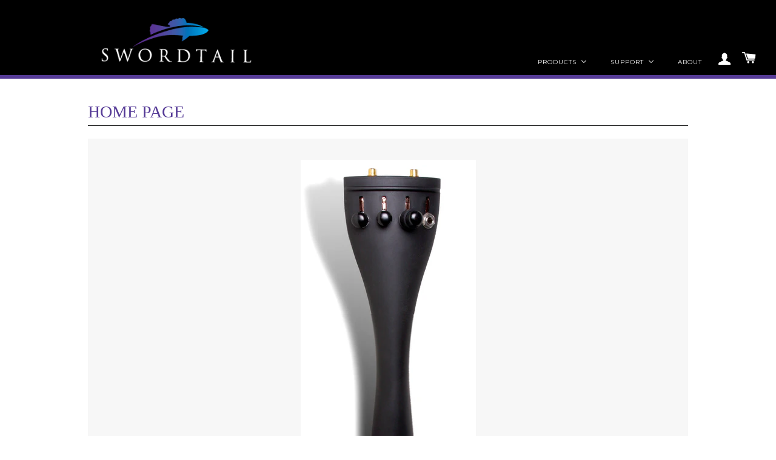

--- FILE ---
content_type: text/css
request_url: https://swordtailmusic.com/cdn/shop/t/4/assets/theme.scss.css?v=163264636930549748021674755820
body_size: 11193
content:
.clearfix:after{content:"";display:table;clear:both}@-webkit-keyframes spin{0%{-webkit-transform:rotate(0deg);-moz-transform:rotate(0deg);-ms-transform:rotate(0deg);-o-transform:rotate(0deg);transform:rotate(0)}to{-webkit-transform:rotate(360deg);-moz-transform:rotate(360deg);-ms-transform:rotate(360deg);-o-transform:rotate(360deg);transform:rotate(360deg)}}@-moz-keyframes spin{0%{-webkit-transform:rotate(0deg);-moz-transform:rotate(0deg);-ms-transform:rotate(0deg);-o-transform:rotate(0deg);transform:rotate(0)}to{-webkit-transform:rotate(360deg);-moz-transform:rotate(360deg);-ms-transform:rotate(360deg);-o-transform:rotate(360deg);transform:rotate(360deg)}}@-ms-keyframes spin{0%{-webkit-transform:rotate(0deg);-moz-transform:rotate(0deg);-ms-transform:rotate(0deg);-o-transform:rotate(0deg);transform:rotate(0)}to{-webkit-transform:rotate(360deg);-moz-transform:rotate(360deg);-ms-transform:rotate(360deg);-o-transform:rotate(360deg);transform:rotate(360deg)}}@keyframes spin{0%{-webkit-transform:rotate(0deg);-moz-transform:rotate(0deg);-ms-transform:rotate(0deg);-o-transform:rotate(0deg);transform:rotate(0)}to{-webkit-transform:rotate(360deg);-moz-transform:rotate(360deg);-ms-transform:rotate(360deg);-o-transform:rotate(360deg);transform:rotate(360deg)}}@-webkit-keyframes fadeIn{0%,35%{opacity:0}to{opacity:1}}@-moz-keyframes fadeIn{0%,35%{opacity:0}to{opacity:1}}@-ms-keyframes fadeIn{0%,35%{opacity:0}to{opacity:1}}@keyframes fadeIn{0%,35%{opacity:0}to{opacity:1}}@-webkit-keyframes heroContentIn{0%,35%{opacity:0;-webkit-transform:translateY(8px);-moz-transform:translateY(8px);-ms-transform:translateY(8px);-o-transform:translateY(8px);transform:translateY(8px)}60%{opacity:1}to{-webkit-transform:translateY(0);-moz-transform:translateY(0);-ms-transform:translateY(0);-o-transform:translateY(0);transform:translateY(0)}}@-moz-keyframes heroContentIn{0%,35%{opacity:0;-webkit-transform:translateY(8px);-moz-transform:translateY(8px);-ms-transform:translateY(8px);-o-transform:translateY(8px);transform:translateY(8px)}60%{opacity:1}to{-webkit-transform:translateY(0);-moz-transform:translateY(0);-ms-transform:translateY(0);-o-transform:translateY(0);transform:translateY(0)}}@-ms-keyframes heroContentIn{0%,35%{opacity:0;-webkit-transform:translateY(8px);-moz-transform:translateY(8px);-ms-transform:translateY(8px);-o-transform:translateY(8px);transform:translateY(8px)}60%{opacity:1}to{-webkit-transform:translateY(0);-moz-transform:translateY(0);-ms-transform:translateY(0);-o-transform:translateY(0);transform:translateY(0)}}@keyframes heroContentIn{0%,35%{opacity:0;-webkit-transform:translateY(8px);-moz-transform:translateY(8px);-ms-transform:translateY(8px);-o-transform:translateY(8px);transform:translateY(8px)}60%{opacity:1}to{-webkit-transform:translateY(0);-moz-transform:translateY(0);-ms-transform:translateY(0);-o-transform:translateY(0);transform:translateY(0)}}@font-face{font-family:icons;src:url(/cdn/shop/t/4/assets/icons.eot?v=33858877261013744971477457618);src:url(/cdn/shop/t/4/assets/icons.eot?v=33858877261013744971477457618#iefix) format("embedded-opentype"),url(/cdn/shop/t/4/assets/icons.woff?v=118391616184505388981477457619) format("woff"),url(/cdn/shop/t/4/assets/icons.ttf?v=39724139606407986991477457619) format("truetype"),url(/cdn/shop/t/4/assets/icons.svg?v=11373173893339481581477457618#timber-icons) format("svg");font-weight:400;font-style:normal}.mfp-bg{top:0;left:0;width:100%;height:100%;z-index:1042;overflow:hidden;position:fixed;background:#0b0b0b;opacity:.8;filter:alpha(opacity=80)}.mfp-wrap{top:0;left:0;width:100%;height:100%;z-index:1043;position:fixed;outline:none!important;-webkit-backface-visibility:hidden}.mfp-container{text-align:center;position:absolute;width:100%;height:100%;left:0;top:0;padding:0 8px;-webkit-box-sizing:border-box;-moz-box-sizing:border-box;box-sizing:border-box}.mfp-container:before{content:"";display:inline-block;height:100%;vertical-align:middle}.mfp-align-top .mfp-container:before{display:none}.mfp-content{position:relative;display:inline-block;vertical-align:middle;margin:0 auto;text-align:left;z-index:1045}.mfp-inline-holder .mfp-content,.mfp-ajax-holder .mfp-content{width:100%;cursor:auto}.mfp-ajax-cur{cursor:progress}.mfp-zoom-out-cur,.mfp-zoom-out-cur .mfp-image-holder .mfp-close{cursor:-moz-zoom-out;cursor:-webkit-zoom-out;cursor:zoom-out}.mfp-zoom{cursor:pointer;cursor:-webkit-zoom-in;cursor:-moz-zoom-in;cursor:zoom-in}.mfp-auto-cursor .mfp-content{cursor:auto}.mfp-close,.mfp-arrow,.mfp-preloader,.mfp-counter{-webkit-user-select:none;-moz-user-select:none;user-select:none}.mfp-loading.mfp-figure{display:none}.mfp-hide{display:none!important}.mfp-preloader{color:#ccc;position:absolute;top:50%;width:auto;text-align:center;margin-top:-.8em;left:8px;right:8px;z-index:1044}.mfp-preloader a{color:#ccc}.mfp-preloader a:hover{color:#fff}.mfp-s-ready .mfp-preloader,.mfp-s-error .mfp-content{display:none}button.mfp-close,button.mfp-arrow{overflow:visible;cursor:pointer;background:transparent;border:0;-webkit-appearance:none;display:block;outline:none;padding:0;z-index:1046;-webkit-box-shadow:none;box-shadow:none}button::-moz-focus-inner{padding:0;border:0}.mfp-close{width:44px;height:44px;line-height:44px;position:absolute;right:0;top:0;text-decoration:none;text-align:center;opacity:.65;filter:alpha(opacity=65);padding:0 0 18px 10px;color:#fff;font-style:normal;font-size:28px;font-family:Arial,Baskerville,monospace}.mfp-close:hover,.mfp-close:focus{opacity:1;filter:alpha(opacity=100)}.mfp-close:active{top:1px}.mfp-close-btn-in .mfp-close{color:#333}.mfp-image-holder .mfp-close,.mfp-iframe-holder .mfp-close{color:#fff;right:-6px;text-align:right;padding-right:6px;width:100%}.mfp-counter{position:absolute;top:0;right:0;color:#ccc;font-size:12px;line-height:18px;white-space:nowrap}.mfp-arrow{position:absolute;opacity:.65;filter:alpha(opacity=65);margin:-55px 0 0;top:50%;padding:0;width:90px;height:110px;-webkit-tap-highlight-color:rgba(0,0,0,0)}.mfp-arrow:active{margin-top:-54px}.mfp-arrow:hover,.mfp-arrow:focus{opacity:1;filter:alpha(opacity=100)}.mfp-arrow:before,.mfp-arrow:after,.mfp-arrow .mfp-b,.mfp-arrow .mfp-a{content:"";display:block;width:0;height:0;position:absolute;left:0;top:0;margin-top:35px;margin-left:35px;border:medium inset transparent}.mfp-arrow:after,.mfp-arrow .mfp-a{border-top-width:13px;border-bottom-width:13px;top:8px}.mfp-arrow:before,.mfp-arrow .mfp-b{border-top-width:21px;border-bottom-width:21px;opacity:.7}.mfp-arrow-left{left:0}.mfp-arrow-left:after,.mfp-arrow-left .mfp-a{border-right:17px solid #FFF;margin-left:31px}.mfp-arrow-left:before,.mfp-arrow-left .mfp-b{margin-left:25px;border-right:27px solid #3F3F3F}.mfp-arrow-right{right:0}.mfp-arrow-right:after,.mfp-arrow-right .mfp-a{border-left:17px solid #FFF;margin-left:39px}.mfp-arrow-right:before,.mfp-arrow-right .mfp-b{border-left:27px solid #3F3F3F}.mfp-iframe-holder{padding-top:40px;padding-bottom:40px}.mfp-iframe-holder .mfp-content{line-height:0;width:100%;max-width:900px}.mfp-iframe-holder .mfp-close{top:-40px}.mfp-iframe-scaler{width:100%;height:0;overflow:hidden;padding-top:56.25%}.mfp-iframe-scaler iframe{position:absolute;display:block;top:0;left:0;width:100%;height:100%;box-shadow:0 0 8px #0009;background:#000}img.mfp-img{width:auto;max-width:100%;height:auto;display:block;line-height:0;-webkit-box-sizing:border-box;-moz-box-sizing:border-box;box-sizing:border-box;padding:40px 0;margin:0 auto}.mfp-figure{line-height:0}.mfp-figure:after{content:"";position:absolute;left:0;top:40px;bottom:40px;display:block;right:0;width:auto;height:auto;z-index:-1;box-shadow:0 0 8px #0009;background:#444}.mfp-figure small{color:#bdbdbd;display:block;font-size:12px;line-height:14px}.mfp-figure figure{margin:0}.mfp-bottom-bar{margin-top:-36px;position:absolute;top:100%;left:0;width:100%;cursor:auto}.mfp-title{text-align:left;line-height:18px;color:#f3f3f3;word-wrap:break-word;padding-right:36px}.mfp-image-holder .mfp-content{max-width:100%}.mfp-gallery .mfp-image-holder .mfp-figure{cursor:pointer}@media screen and (max-width: 800px) and (orientation: landscape),screen and (max-height: 300px){.mfp-img-mobile .mfp-image-holder{padding-left:0;padding-right:0}.mfp-img-mobile img.mfp-img{padding:0}.mfp-img-mobile .mfp-figure:after{top:0;bottom:0}.mfp-img-mobile .mfp-figure small{display:inline;margin-left:5px}.mfp-img-mobile .mfp-bottom-bar{background:#0009;bottom:0;margin:0;top:auto;padding:3px 5px;position:fixed;-webkit-box-sizing:border-box;-moz-box-sizing:border-box;box-sizing:border-box}.mfp-img-mobile .mfp-bottom-bar:empty{padding:0}.mfp-img-mobile .mfp-counter{right:5px;top:3px}.mfp-img-mobile .mfp-close{top:0;right:0;width:35px;height:35px;line-height:35px;background:#0009;position:fixed;text-align:center;padding:0}}@media all and (max-width: 900px){.mfp-arrow{-webkit-transform:scale(.75);transform:scale(.75)}.mfp-arrow-left{-webkit-transform-origin:0;transform-origin:0}.mfp-arrow-right{-webkit-transform-origin:100%;transform-origin:100%}.mfp-container{padding-left:6px;padding-right:6px}}.mfp-ie7 .mfp-img{padding:0}.mfp-ie7 .mfp-bottom-bar{width:600px;left:50%;margin-left:-300px;margin-top:5px;padding-bottom:5px}.mfp-ie7 .mfp-container{padding:0}.mfp-ie7 .mfp-content{padding-top:44px}.mfp-ie7 .mfp-close{top:0;right:0;padding-top:0}hr,.hr--small,.hr--medium,.hr--large{border-width:1px 0 0 0;width:50px}.hr--small{margin:20px auto}.hr--medium{margin:35px auto}@media screen and (min-width: 769px){.hr--medium{margin:45px auto}}.hr--large{margin:60px auto}.hr--left{margin-left:0;margin-right:0}table{position:relative;border:0 none;background-color:#f6f6f6}td,th{border:0 none}td{padding:10px 15px}tr:first-child th,tr:first-child td{position:relative}tr:first-child th:after,tr:first-child td:after{content:"";display:block;position:absolute;bottom:0;left:-15px;right:15px;border-bottom:1px solid #1c1d1d}tr:first-child th:first-child:after,tr:first-child td:first-child:after{left:15px;right:-15px}@media screen and (max-width: 590px){html:not(.lt-ie9) .table--responsive thead{display:none}html:not(.lt-ie9) .table--responsive tr{display:block}html:not(.lt-ie9) .table--responsive tr,html:not(.lt-ie9) .table--responsive td{float:left;clear:both;width:100%}html:not(.lt-ie9) .table--responsive th,html:not(.lt-ie9) .table--responsive td{display:block;text-align:right;padding:15px}html:not(.lt-ie9) .table--responsive td:before{content:attr(data-label);float:left;font-family:Montserrat,HelveticaNeue,Helvetica Neue,sans-serif;font-weight:400;font-style:normal;letter-spacing:.1em;text-transform:uppercase;font-size:12px;padding-right:10px}}@media screen and (max-width: 590px){html:not(.lt-ie9) .table--small-hide{display:none!important}html:not(.lt-ie9) .table__section+.table__section{position:relative;margin-top:10px;padding-top:15px}html:not(.lt-ie9) .table__section+.table__section:after{content:"";display:block;position:absolute;top:0;left:15px;right:15px;border-bottom:1px solid #1c1d1d}}body,input,textarea,button,select{line-height:1.563}h1,.h1{font-size:2.14286em}h2,.h2{font-family:Montserrat,HelveticaNeue,Helvetica Neue,sans-serif;font-weight:400;font-style:normal;letter-spacing:.1em;text-transform:uppercase;font-size:1.92857em}h3,.h3{font-family:Montserrat,HelveticaNeue,Helvetica Neue,sans-serif;font-weight:400;font-style:normal;letter-spacing:.1em;text-transform:uppercase;font-size:1.28571em}h4,.h4{font-family:Montserrat,HelveticaNeue,Helvetica Neue,sans-serif;font-weight:400;font-style:normal;letter-spacing:.1em;text-transform:uppercase;font-size:1.14286em}h5,.h5,h6,.h6{font-size:1.07143em}th,.table__title{font-family:Montserrat,HelveticaNeue,Helvetica Neue,sans-serif;font-style:normal;letter-spacing:.1em;text-transform:uppercase;font-weight:400;font-size:.92857em;letter-spacing:.15em}.rte h1,.rte .h1{font-family:Montserrat,HelveticaNeue,Helvetica Neue,sans-serif;font-weight:400;font-style:normal;letter-spacing:.1em;text-transform:uppercase;font-size:1.57143em;text-align:center}.rte h2,.rte .h2{font-size:1.21429em;text-align:center}.rte h3,.rte .h3{font-size:1.07143em;text-align:center}blockquote{font-style:italic;font-size:1.64286em;line-height:1.385;text-align:center}@media screen and (min-width: 591px){blockquote{font-size:1.85714em}}.section-header .rte{font-style:italic;font-size:1.28571em}.article .rte h2,.article .rte .h2,.article .rte h3,.article .rte .h3,.page .rte h2,.page .rte .h2,.page .rte h3,.page .rte .h3{margin-bottom:2em}.date{font-style:italic;display:inline-block;line-height:1.7;margin-bottom:5px}@media screen and (min-width: 769px){.date{margin-bottom:0}}.section-header .date:last-child{margin-bottom:40px}.comment-author{font-style:italic;margin-bottom:0}.comment-date{font-family:Montserrat,HelveticaNeue,Helvetica Neue,sans-serif;font-weight:400;font-style:normal;letter-spacing:.1em;text-transform:uppercase;font-size:.85714em}.ajaxcart__product-name,.cart__product-name{font-style:italic}.ajaxcart__product-name{font-size:1.21429em;line-height:1.3}.ajaxcart__price,.cart__price,.cart__subtotal{font-family:Montserrat,HelveticaNeue,Helvetica Neue,sans-serif;font-weight:400;font-style:normal;letter-spacing:.1em;text-transform:uppercase}.ajaxcart__price{font-size:.92857em}.ajaxcart__price--strikethrough,.cart__price--strikethrough{text-decoration:line-through}.ajaxcart__discount,.cart__discount{display:block;font-style:italic}.ajaxcart__subtotal{font-family:Montserrat,HelveticaNeue,Helvetica Neue,sans-serif;font-weight:400;font-style:normal;letter-spacing:.1em;text-transform:uppercase}.ajaxcart__qty-num[type=text]{font-family:Montserrat,HelveticaNeue,Helvetica Neue,sans-serif;font-weight:400;letter-spacing:.1em;text-transform:uppercase;font-style:normal;font-size:.92857em}.ajaxcart__note{font-style:italic;font-weight:400;opacity:.7}.ajaxcart__savings,.cart__savings{font-style:italic;font-size:1.42857em}.drawer__title{font-family:Avant Garde,Avantgarde,Century Gothic,CenturyGothic,AppleGothic,sans-serif;font-weight:400;font-size:1.71429em}.collection-grid__item-title{font-style:italic;font-size:1.85714em;line-height:1.1}@media screen and (min-width: 591px){.collection-grid__item-title{font-size:2.42857em}}label{font-style:italic;font-weight:400}::-webkit-input-placeholder{color:#fff;opacity:.6}:-moz-placeholder{color:#fff;opacity:.6}:-ms-input-placeholder{color:#fff;opacity:.6}::-ms-input-placeholder{color:#fff;opacity:1}input,textarea,select{font-style:italic;font-size:1.28571em;border-color:transparent;background-color:#f6f6f6;color:#1c1d1d;-webkit-transition:opacity .4s ease-out;-moz-transition:opacity .4s ease-out;-ms-transition:opacity .4s ease-out;-o-transition:opacity .4s ease-out;transition:opacity .4s ease-out}input[disabled],input.disabled,textarea[disabled],textarea.disabled,select[disabled],select.disabled{background-color:#f6f6f6;border-color:transparent}input:hover,textarea:hover,select:hover{-webkit-transition:opacity .15s ease-out;-moz-transition:opacity .15s ease-out;-ms-transition:opacity .15s ease-out;-o-transition:opacity .15s ease-out;transition:opacity .15s ease-out;opacity:.9}input:active,input:focus,textarea:active,textarea:focus,select:active,select:focus{opacity:1}select:hover{outline:1px solid #dddddd}input[type=number]{font-family:Montserrat,HelveticaNeue,Helvetica Neue,sans-serif;font-weight:400;font-style:normal;letter-spacing:.1em;text-transform:uppercase;font-size:1.14286em}input[type=image]{background-color:transparent}.js-qty{background-color:#f6f6f6;color:#1c1d1d}.js-qty__adjust:hover{background-color:#e9e9e9;color:#1c1d1d}.js-qty__adjust--minus,.js-qty__adjust--plus{border-color:#e9e9e9;color:#1c1d1d}.newsletter{background-color:#f6f6f6;padding:30px 0;margin-top:60px}@media screen and (min-width: 591px){.newsletter{padding:60px 0}}.newsletter form{margin:0 auto;max-width:520px}.newsletter form .newsletter--form{padding:10px}.newsletter form .note,.newsletter form .errors{margin-bottom:0}.newsletter form .newsletter--form,.newsletter .newsletter__input{background-color:#fff;color:#fff}.newsletter .newsletter__input{font-size:1.28571em;-moz-appearance:textfield;-webkit-appearance:textfield;appearance:textfield}.newsletter .newsletter__input::-webkit-input-placeholder{color:#fff;opacity:1}.newsletter .newsletter__input:-moz-placeholder{color:#fff;opacity:1}.newsletter .newsletter__input::-moz-placeholder{color:#fff;opacity:1}.newsletter .newsletter__input:-ms-input-placeholder{color:#fff}.newsletter .newsletter__input::-ms-input-placeholder{color:#fff;opacity:1}@media screen and (min-width: 591px){.newsletter .newsletter__input{font-size:1.5em}}@media screen and (max-width: 590px){.newsletter__submit-text--large,.password-page__login-form__submit-text--large{display:none}.newsletter__submit-text--small,.password-page__login-form__submit-text--small{display:block}}@media screen and (min-width: 591px){.newsletter__submit-text--large,.password-page__login-form__submit-text--large{display:block}.newsletter__submit-text--small,.password-page__login-form__submit-text--small{display:none}}.newsletter__label{padding-left:10px}.grid__row-separator{clear:both;width:100%}.lt-ie9 .grid-uniform .grid-product{display:inline-block;margin-left:-4px;float:none}.grid-collage{margin-bottom:-13px}@media screen and (max-width: 590px){.grid-collage .grid-product__image-link{height:310px}}@media screen and (min-width: 591px){.large--two-thirds.reverse{float:right}.grid-collage .large--two-thirds{clear:both}.grid-collage .large--two-thirds.reverse,.grid-collage .grid__item.large--one-third{clear:none}.grid-collage .large--one-half{float:left;display:inline-block}.grid-collage .large--one-third{clear:inherit}.grid-collage .grid-product__image-link{height:670px}.grid-collage .large--one-half .grid-product__image-link{height:310px}.grid-collage .large--two-thirds .grid-product__image-link{height:520px}.grid-collage .large--one-third .grid-product__image-link{height:230px}}.collection-grid{margin-bottom:-15px}@media screen and (min-width: 591px){.collection-grid{margin-bottom:-30px}}.collection-collage__item{position:relative;margin-bottom:15px;height:450px}@media screen and (max-width: 590px){.collection-collage__item.one-whole{height:190px}.collection-collage__item.one-half{height:130px}}@media screen and (min-width: 591px){.collection-collage__item{margin-bottom:30px}}@media screen and (min-width: 591px){.collection-collage__item.large--one-half{height:310px}.collection-collage__item.large--one-third{height:280px}}a{color:#fff;text-decoration:none;background:transparent}a:hover{color:#fff}.rte a,.text-link{color:#a26b25}.rte a:hover,.text-link:hover{color:#563b97}.return-link{font-family:Montserrat,HelveticaNeue,Helvetica Neue,sans-serif;font-weight:400;font-style:normal;letter-spacing:.1em;text-transform:uppercase;font-size:1em}.btn,.btn--secondary{font-family:Montserrat,HelveticaNeue,Helvetica Neue,sans-serif;font-weight:400;font-style:normal;letter-spacing:.1em;text-transform:uppercase;padding:12px 20px;font-size:.92857em}.input-group .btn,.input-group .btn--secondary,.input-group .input-group-field{height:45px}.supports-csstransforms .btn--loading{position:relative;background-color:#4c3485;color:#4c3485}.supports-csstransforms .btn--loading:hover,.supports-csstransforms .btn--loading:active{background-color:#4c3485;color:#4c3485}.supports-csstransforms .btn--loading:after{content:"";display:block;width:24px;height:24px;position:absolute;left:50%;top:50%;margin-left:-12px;margin-top:-12px;border-radius:50%;border:3px solid #1c1d1d;border-top-color:transparent;-webkit-animation:spin 1s infinite linear;-moz-animation:spin 1s infinite linear;-o-animation:spin 1s infinite linear;animation:spin 1s infinite linear}.drawer{overflow:hidden}.drawer__inner{position:absolute;top:80px;bottom:0;left:0;right:0;padding:15px 15px 0;overflow:auto;-webkit-overflow-scrolling:touch}@media screen and (min-width: 769px){.drawer__inner{padding-left:30px;padding-right:30px}}.drawer--has-fixed-footer .drawer__inner{overflow:hidden}.drawer__fixed-header{position:absolute;top:0;left:15px;right:15px;height:80px;overflow:visible}@media screen and (min-width: 769px){.drawer__fixed-header{left:30px;right:30px}}.drawer__header{padding:15px 0;margin:0}@media screen and (max-width: 768px){.drawer__close-button .icon{font-size:1.57143em}}@media screen and (min-width: 591px){.drawer__close-button{right:0}}@media screen and (min-width: 1051px){.drawer__close-button{right:-20px}}.ajaxcart__inner--has-fixed-footer{position:absolute;top:0;left:0;right:0;margin:0;padding:15px 15px 0;bottom:130px;overflow:auto;-webkit-overflow-scrolling:touch}@media screen and (min-width: 769px){.ajaxcart__inner--has-fixed-footer{padding:30px 30px 0}}.ajaxcart__footer{border-top:1px solid #343535;padding-top:15px}.ajaxcart__footer--fixed{position:absolute;bottom:0;left:15px;right:15px;min-height:130px;padding-bottom:30px}@media screen and (max-width: 590px){.ajaxcart__footer--fixed{padding-bottom:15px}}@media screen and (min-width: 769px){.ajaxcart__footer--fixed{left:30px;right:30px}}.ajaxcart__qty{max-width:75px}.ajaxcart__qty input[type=text]{padding:0 20px}.ajaxcart__qty .js-qty__adjust,.ajaxcart__qty .ajaxcart__qty-adjust{padding:0 5px;line-height:1}.ajaxcart__product:last-child .ajaxcart__row{border-bottom:0 none;padding-bottom:0}.btn--secondary{-webkit-transition:all .2s ease-out;-moz-transition:all .2s ease-out;-ms-transition:all .2s ease-out;-o-transition:all .2s ease-out;transition:all .2s ease-out}.btn--secondary:hover{background-color:#cc862e}.social-sharing{font-family:Montserrat,HelveticaNeue,Helvetica Neue,sans-serif}.social-sharing *{-webkit-box-sizing:border-box;-moz-box-sizing:border-box;box-sizing:border-box}.social-sharing a{display:inline-block;color:#fff;border-radius:2px;margin:5px 0;height:22px;line-height:22px;text-decoration:none;font-weight:400}.social-sharing span{display:inline-block;vertical-align:top;height:22px;line-height:22px;font-size:12px}.social-sharing .icon{padding:0 5px 0 10px}.social-sharing .icon:before{line-height:22px}.social-sharing.is-large a{height:44px;line-height:44px}.social-sharing.is-large a span{height:44px;line-height:44px;font-size:18px}.social-sharing.is-large a .icon{padding:0 10px 0 18px}.social-sharing.is-large a .icon:before{line-height:44px}.share-title{font-size:1.28571em;padding-right:10px}.is-large .share-title{padding-right:16px}.share-count{position:relative;padding:0 8px;margin-right:-2px;font-size:14px;line-height:20px;color:#fff;opacity:0;-webkit-transition:opacity .2s ease-in;-moz-transition:opacity .2s ease-in;-ms-transition:opacity .2s ease-in;-o-transition:opacity .2s ease-in;transition:opacity .2s ease-in}.template-password .share-count{color:#fff}.share-count.is-loaded{opacity:1}a:hover .share-count{opacity:.8}.is-large .share-count{font-size:18px;padding:0 14px}.social-sharing.clean a{background-color:#fff;color:#fff;height:30px;line-height:30px}.social-sharing.clean a span{height:30px;line-height:30px;font-size:13px}.social-sharing.clean a:hover,.social-sharing.clean a:hover .share-count{opacity:.8}.social-sharing.clean a:hover .share-count:after{border-right-color:#fff}.social-sharing.clean a .share-title{font-weight:400}.social-sharing.clean .share-count{top:-1px}.lt-ie9 .grid-uniform .grid-search{display:inline-block;margin-left:-4px;float:none}.grid-search{margin-bottom:30px}.grid-search__product{position:relative;text-align:center}@media screen and (min-width: 769px){.grid-search__page-link,.grid-search__product-link{height:280px}}.grid-search__page-link{display:block;background-color:#f7f7f7;padding:20px;color:#fff;overflow:hidden}.grid-search__page-link:hover,.grid-search__page-link:focus{background-color:#efefef}.grid-search__page-content{display:block;height:100%;overflow:hidden}.grid-search__image{display:block;padding:20px;margin:0 auto;max-height:100%;max-width:100%}@media screen and (min-width: 769px){.grid-search__image{position:absolute;top:50%;left:50%;-webkit-transform:translate(-50%,-50%);-moz-transform:translate(-50%,-50%);-ms-transform:translate(-50%,-50%);-o-transform:translate(-50%,-50%);transform:translate(-50%,-50%)}.grid-search__image .lt-ie9{position:static;-webkit-transform:translate(0,0);-moz-transform:translate(0,0);-ms-transform:translate(0,0);-o-transform:translate(0,0);transform:translate(0)}}.slick-slider .slick-dots{margin:0;bottom:10px}.slick-slider .slick-dots li{margin:0;vertical-align:middle}.slick-slider .slick-dots li button{position:relative}.slick-slider .slick-dots li button:before{text-indent:-9999px;background-color:#fff;border-radius:100%;border:2px solid transparent;width:10px;height:10px;margin:5px 0 0 5px;opacity:1;-webkit-transition:all .2s;-moz-transition:all .2s;-ms-transition:all .2s;-o-transition:all .2s;transition:all .2s}.slick-slider .slick-dots li.slick-active button:before{background-color:transparent;border-color:#fff;opacity:1;width:12px;height:12px;margin:4px 0 0 4px}.slick-slider .slick-dots li button:active:before{opacity:.5}.slick-slider .slick-dots.is-dark li button:before{background-color:#000}.slick-slider .slick-dots.is-dark li.slick-active button:before{border-color:#000;background-color:transparent}.hero .slick-prev,.hero .slick-next{top:0;height:100%;margin-top:0;width:40px}.hero .slick-prev{left:0}.hero .slick-next{right:0}.hero__slide.is-light{color:#fff;background-color:#000}.hero__slide.is-light a.hero__cta,.hero__slide.is-dark{color:#000;background-color:#fff}.hero__slide.is-dark a.hero__cta{color:#fff;background-color:#000}.hero__slide{position:relative}.hero__image{position:relative;opacity:0}.slick-initialized .hero__image{opacity:1;-webkit-animation:fadeIn 1s cubic-bezier(.44,.13,.48,.87);-moz-animation:fadeIn 1s cubic-bezier(.44,.13,.48,.87);-o-animation:fadeIn 1s cubic-bezier(.44,.13,.48,.87);animation:fadeIn 1s cubic-bezier(.44,.13,.48,.87)}.hero__image img{display:block;width:100%}.hero__slide--hidden{visibility:hidden}.supports-touch .hero__slide--hidden{visibility:visible}.ie9 .hero__slide,.lt-ie9 .hero__slide{z-index:1!important}.ie9 .slick-dots,.lt-ie9 .slick-dots{z-index:2}.hero--full-height{height:100vh;min-height:550px}.hero--full-height .slick-list,.hero--full-height .slick-track{height:100%}.hero--full-height .hero__image{height:100%;width:100%;background-repeat:no-repeat;background-size:cover;background-position:top center}.lt-ie9 .hero--full-height .hero__image{background-position:center center}.hero--first{margin-top:-35px}@media screen and (min-width: 769px){.hero--first{margin-top:-80px}}.hero__text-wrap{position:absolute;top:0;bottom:0;left:0;right:0;text-align:center}.hero__text-align{display:table;width:100%;height:100%}.hero__text-content{opacity:0;display:table-cell;vertical-align:middle;padding:15px 30px 0;-webkit-transition:color .2s ease;-moz-transition:color .2s ease;-ms-transition:color .2s ease;-o-transition:color .2s ease;transition:color .2s ease}.slick-initialized .hero__text-content{opacity:1;-webkit-animation:heroContentIn 1s cubic-bezier(.44,.13,.48,.87);-moz-animation:heroContentIn 1s cubic-bezier(.44,.13,.48,.87);-o-animation:heroContentIn 1s cubic-bezier(.44,.13,.48,.87);animation:heroContentIn 1s cubic-bezier(.44,.13,.48,.87)}@media screen and (min-width: 769px){.hero__text-content{padding:15px 150px}}.hero__text-content .slick-dots{position:static}.hero__slide .hero__title{margin-bottom:20px;line-height:1.25;letter-spacing:0;text-transform:capitalize}.hero__slide .hero__subtitle{font-family:Montserrat,HelveticaNeue,Helvetica Neue,sans-serif;font-weight:400;font-style:normal;letter-spacing:.1em;text-transform:uppercase;margin-bottom:15px}.hero__slide a.hero__cta{margin-bottom:0}.hero__slide .hero__title{font-size:3.57143em}.hero__slide .hero__subtitle{font-size:1.07143em}@media screen and (min-width: 591px){.hero__slide .hero__title{font-size:4.28571em}.hero__slide .hero__subtitle{font-size:1.28571em}}@media screen and (min-width: 769px){.hero__slide .hero__title{font-size:4.57143em}}.hero__header{position:absolute;top:0;left:0;right:0;opacity:0;z-index:2}.template-index .header-wrapper{opacity:0;z-index:2;-webkit-animation:fadeIn .8s cubic-bezier(.44,.13,.48,.87) forwards;-moz-animation:fadeIn .8s cubic-bezier(.44,.13,.48,.87) forwards;-o-animation:fadeIn .8s cubic-bezier(.44,.13,.48,.87) forwards;animation:fadeIn .8s cubic-bezier(.44,.13,.48,.87) forwards}.supports-no-cssanimations .template-index .header-wrapper{opacity:1;-webkit-animation:fadeIn .8s cubic-bezier(.44,.13,.48,.87);-moz-animation:fadeIn .8s cubic-bezier(.44,.13,.48,.87);-o-animation:fadeIn .8s cubic-bezier(.44,.13,.48,.87);animation:fadeIn .8s cubic-bezier(.44,.13,.48,.87)}.header-wrapper--over-hero{position:relative}.slick-slider{position:relative;display:block;box-sizing:border-box;-moz-box-sizing:border-box;-webkit-touch-callout:none;-webkit-user-select:none;-khtml-user-select:none;-moz-user-select:none;-ms-user-select:none;user-select:none;-ms-touch-action:pan-y;touch-action:pan-y;-webkit-tap-highlight-color:transparent}.slick-list{position:relative;overflow:hidden;display:block;margin:0;padding:0}.slick-list:focus{outline:none}.slick-loading .slick-list{background:#fff url(/cdn/shop/t/4/assets/ajax-loader.gif?v=41356863302472015721477457618) center center no-repeat}.slick-list.dragging{cursor:pointer;cursor:hand}.slick-slider .slick-track,.slick-slider .slick-list{-webkit-transform:translate3d(0,0,0);-moz-transform:translate3d(0,0,0);-ms-transform:translate3d(0,0,0);-o-transform:translate3d(0,0,0);transform:translateZ(0)}.slick-track{position:relative;left:0;top:0;display:block}.slick-track:before,.slick-track:after{content:"";display:table}.slick-track:after{clear:both}.slick-loading .slick-track{visibility:hidden}.slick-slide{float:left;height:100%;min-height:1px;display:none}[dir=rtl] .slick-slide{float:right}.slick-slide img{display:block}.slick-slide.slick-loading img{display:none}.slick-slide.dragging img{pointer-events:none}.slick-initialized .slick-slide{display:block}.slick-loading .slick-slide{visibility:hidden}.slick-vertical .slick-slide{display:block;height:auto;border:1px solid transparent}.slick-prev,.slick-next{position:absolute;display:block;height:20px;width:20px;line-height:0;font-size:0;cursor:pointer;background:transparent;color:transparent;top:50%;margin-top:-10px;padding:0;border:none;outline:none}.slick-prev:hover,.slick-prev:focus,.slick-next:hover,.slick-next:focus{outline:none;background:transparent;color:transparent}.slick-prev:hover:before,.slick-prev:focus:before,.slick-next:hover:before,.slick-next:focus:before{opacity:1}.slick-prev.slick-disabled:before,.slick-next.slick-disabled:before{opacity:.25}.slick-prev:before,.slick-next:before{font-family:"slick-icons, sans-serif";font-size:20px;line-height:1;color:#563b97;opacity:.75;-webkit-font-smoothing:antialiased;-moz-osx-font-smoothing:grayscale}.slick-prev{left:-25px}[dir=rtl] .slick-prev{left:auto;right:-25px}.slick-prev:before{content:"\2190"}[dir=rtl] .slick-prev:before{content:"\2192"}.slick-next{right:-25px}[dir=rtl] .slick-next{left:-25px;right:auto}.slick-next:before{content:"\2192"}[dir=rtl] .slick-next:before{content:"\2190"}.slick-slider{margin-bottom:30px}.slick-dots{position:absolute;bottom:-45px;list-style:none;display:block;text-align:center;padding:0;width:100%}.slick-dots li{position:relative;display:inline-block;height:20px;width:20px;margin:0 5px;padding:0;cursor:pointer}.slick-dots li button{border:0;background:transparent;display:block;height:20px;width:20px;outline:none;line-height:0;font-size:0;color:transparent;padding:5px;cursor:pointer}.slick-dots li button:hover,.slick-dots li button:focus{outline:none}.slick-dots li button:hover:before,.slick-dots li button:focus:before{opacity:1}.slick-dots li button:before{position:absolute;top:0;left:0;content:"\2022";width:20px;height:20px;font-family:"slick-icons, sans-serif";font-size:6px;line-height:20px;text-align:center;color:#563b97;opacity:.25;-webkit-font-smoothing:antialiased;-moz-osx-font-smoothing:grayscale}.slick-dots li.slick-active button:before{color:#563b97;opacity:.75}.collection-hero{margin-top:-35px;margin-bottom:35px;overflow:hidden}@media screen and (min-width: 769px){.collection-hero{margin-top:-65px;margin-bottom:80px}}@media screen and (max-width: 768px){.collection-hero{margin-bottom:60px}}.collection-hero__image{height:0;padding-bottom:70%;background-size:cover;background-position:50% 50%;background-repeat:no-repeat;opacity:0}.no-js .collection-hero__image{opacity:1}@media screen and (min-width: 769px){.collection-hero__image{padding-bottom:45%}}.collection-hero__image.is-init{opacity:1;-webkit-animation:fadeIn 1s cubic-bezier(.44,.13,.48,.87);-moz-animation:fadeIn 1s cubic-bezier(.44,.13,.48,.87);-o-animation:fadeIn 1s cubic-bezier(.44,.13,.48,.87);animation:fadeIn 1s cubic-bezier(.44,.13,.48,.87)}@media screen and (max-width: 768px){.site-header{padding:0}.site-header .grid--table{height:80px}}.site-header__logo .logo--has-inverted{-webkit-transition:all .2s;-moz-transition:all .2s;-ms-transition:all .2s;-o-transition:all .2s;transition:all .2s}.is-light .site-header__logo .logo--has-inverted,.site-header__logo .logo--inverted{opacity:0;visibility:hidden;overflow:hidden;height:0}.is-light .site-header__logo .logo--inverted{opacity:1;visibility:visible;height:auto}.site-header__logo{font-size:1.42857em}@media screen and (min-width: 769px){.site-header__logo{text-align:left;font-size:1.78571em}}@media screen and (max-width: 768px){.site-header__logo img{max-height:65px;margin-top:10px;margin-bottom:10px}}.site-header__logo a,.header-logo a{-webkit-transition:color .2s;-moz-transition:color .2s;-ms-transition:color .2s;-o-transition:color .2s;transition:color .2s;font-family:Montserrat,HelveticaNeue,Helvetica Neue,sans-serif;font-weight:400;font-style:normal;letter-spacing:.1em;text-transform:uppercase}.is-light .site-header__logo a,.is-light .header-logo a{color:#fff}.is-dark .site-header__logo a,.is-dark .header-logo a{color:#000}.site-nav{white-space:nowrap;opacity:0}.no-js .site-nav,.site-nav.site-nav--init{opacity:1}.site-nav__item{white-space:normal}.site-nav__link{-webkit-transition:color .2s,opacity .1s;-moz-transition:color .2s,opacity .1s;-ms-transition:color .2s,opacity .1s;-o-transition:color .2s,opacity .1s;transition:color .2s,opacity .1s;font-family:Montserrat,HelveticaNeue,Helvetica Neue,sans-serif;font-weight:400;font-style:normal;letter-spacing:.1em;text-transform:uppercase;font-size:1em}.is-light .site-nav__link{color:#fff}.is-dark .site-nav__link{color:#000}.site-nav--has-dropdown>a{position:relative;z-index:6}.site-nav--has-dropdown:hover>a{color:#fff;background-color:#fff;opacity:1;-webkit-transition:none;-moz-transition:none;-ms-transition:none;-o-transition:none;transition:none}.site-nav--has-dropdown:hover>a:before{content:"";position:absolute;left:15px;right:30px;bottom:0;display:block;background-color:#fff;height:1px;z-index:6}.site-nav__dropdown{display:block;visibility:hidden;overflow:hidden;background-color:#fff;min-width:100%;padding:10px 0;box-shadow:0 10px 20px #00000017;-webkit-transform:translate3d(0px,-12px,0px);-moz-transform:translate3d(0px,-12px,0px);-ms-transform:translate3d(0px,-12px,0px);-o-transform:translate3d(0px,-12px,0px);transform:translate3d(0,-12px,0)}.supports-no-touch .site-nav--has-dropdown:hover .site-nav__dropdown,.site-nav--has-dropdown.nav-hover .site-nav__dropdown,.nav-focus+.site-nav__dropdown{visibility:visible;-webkit-transform:translate3d(0px,0px,0px);-moz-transform:translate3d(0px,0px,0px);-ms-transform:translate3d(0px,0px,0px);-o-transform:translate3d(0px,0px,0px);transform:translateZ(0);-webkit-transition:all .3s cubic-bezier(.2,.06,.05,.95);-moz-transition:all .3s cubic-bezier(.2,.06,.05,.95);-ms-transition:all .3s cubic-bezier(.2,.06,.05,.95);-o-transition:all .3s cubic-bezier(.2,.06,.05,.95);transition:all .3s cubic-bezier(.2,.06,.05,.95)}.site-nav__dropdown a{background-color:transparent;color:#fff}.site-nav__dropdown a:hover,.site-nav__dropdown a:active{background-color:transparent;color:#a26b25}.site-nav__dropdown-link{font-style:italic;display:block;white-space:nowrap;padding:5px 15px;font-size:1.14286em}.site-nav--compress .site-nav__expanded-item,.site-nav--compress__menu{display:none}.site-nav--compress .site-nav--compress__menu{display:inline-block}.tags a{padding:4px 15px;font-family:Montserrat,HelveticaNeue,Helvetica Neue,sans-serif;font-weight:400;font-style:normal;letter-spacing:.1em;text-transform:uppercase;font-size:.92857em;letter-spacing:.15em}.tags--collection{max-width:75%;margin:0 auto 25px}@media screen and (min-width: 769px){.tags--collection li{display:inline-block}}@media screen and (max-width: 590px){.tags--collection li{display:block}}.tags--article a{padding-right:15px;padding-left:0}.tags__title{margin-right:15px}.tag--active a{color:#a26b25}.single-option-radio{border:0;padding-top:0;position:relative;background-color:#fff}.single-option-radio input{clip:rect(0 0 0 0);clip:rect(0,0,0,0);overflow:hidden;position:absolute;height:1px;width:1px}.lt-ie9 .single-option-radio input{position:relative;height:auto;width:auto;clip:initial}.single-option-radio label{font-family:Montserrat,HelveticaNeue,Helvetica Neue,sans-serif;font-weight:400;letter-spacing:.1em;text-transform:uppercase;position:relative;display:inline-block;line-height:1;padding:9px 11px;margin:3px 4px 1px 3px;font-size:.92857em;font-style:normal;background-color:#fff;border:1px solid white}.single-option-radio label.disabled:before{position:absolute;content:"";left:50%;top:0;bottom:0;border-left:1px solid;border-color:#fff;-webkit-transform:rotate(45deg);-moz-transform:rotate(45deg);-ms-transform:rotate(45deg);-o-transform:rotate(45deg);transform:rotate(45deg)}.lt-ie9 .single-option-radio label.disabled:before{display:none}.single-option-radio label:active,.single-option-radio label:focus{background-color:#f2f2f2;border-color:#f2f2f2}.single-option-radio input[type=radio]:checked+label{border-color:#fff}.single-option-radio input[type=radio]:focus+label{background-color:#f2f2f2}.radio-wrapper .single-option-radio__label{display:block;margin-bottom:10px;cursor:default;font-style:normal}.mfp-bg{background-color:#fff}.mfp-bg.mfp-fade{-webkit-backface-visibility:hidden;opacity:0;-webkit-transition:all .3s ease-out;-moz-transition:all .3s ease-out;-ms-transition:all .3s ease-out;-o-transition:all .3s ease-out;transition:all .3s ease-out}.mfp-bg.mfp-fade.mfp-ready{opacity:1;filter:alpha(opacity=100)}.mfp-bg.mfp-fade.mfp-removing{-webkit-transition:all .3s ease-out;-moz-transition:all .3s ease-out;-ms-transition:all .3s ease-out;-o-transition:all .3s ease-out;transition:all .3s ease-out;opacity:0;filter:alpha(opacity=0)}.mfp-fade.mfp-wrap .mfp-content{opacity:0;-webkit-transition:all .3s ease-out;-moz-transition:all .3s ease-out;-ms-transition:all .3s ease-out;-o-transition:all .3s ease-out;transition:all .3s ease-out}.mfp-fade.mfp-wrap.mfp-ready .mfp-content{opacity:1}.mfp-fade.mfp-wrap.mfp-removing{-webkit-transition:all .3s ease-out;-moz-transition:all .3s ease-out;-ms-transition:all .3s ease-out;-o-transition:all .3s ease-out;transition:all .3s ease-out}.mfp-fade.mfp-wrap.mfp-removing .mfp-content,.mfp-fade.mfp-wrap.mfp-removing button{opacity:0}.mfp-counter{display:none}.mfp-gallery .mfp-image-holder .mfp-figure{cursor:zoom-out}.mfp-figure:after{box-shadow:none}.mfp-img{background-color:#f7f7f7}button.mfp-close{margin:30px;font-size:2.85714em;font-weight:300px;opacity:1;filter:alpha(opacity=100);color:#fff}button.mfp-arrow{top:0;height:100%;width:20%;margin:0;opacity:1;filter:alpha(opacity=100);z-index:1045}button.mfp-arrow:after,button.mfp-arrow .mfp-a{display:none}button.mfp-arrow:before,button.mfp-arrow .mfp-b{display:none}button.mfp-arrow:active{margin-top:0}.mfp-chevron{position:absolute;pointer-events:none}.mfp-chevron:before{content:"";display:inline-block;position:relative;vertical-align:top;height:25px;width:25px;border-style:solid;border-width:4px 4px 0 0;-webkit-transform:rotate(-45deg);-moz-transform:rotate(-45deg);-ms-transform:rotate(-45deg);-o-transform:rotate(-45deg);transform:rotate(-45deg)}.mfp-chevron.mfp-chevron-right{right:55px}.mfp-chevron.mfp-chevron-right:before{-webkit-transform:rotate(45deg);-moz-transform:rotate(45deg);-ms-transform:rotate(45deg);-o-transform:rotate(45deg);transform:rotate(45deg)}.mfp-chevron.mfp-chevron-left{left:55px}.mfp-chevron.mfp-chevron-left:before{-webkit-transform:rotate(-135deg);-moz-transform:rotate(-135deg);-ms-transform:rotate(-135deg);-o-transform:rotate(-135deg);transform:rotate(-135deg)}.lt-ie9 .mfp-chevron:before,.lt-ie9 .mfp-chevron:after{content:" ";position:absolute;display:block;border-width:0;width:0;height:0;top:50%;margin-top:-25px;border-top:25px solid transparent;border-bottom:25px solid transparent}.lt-ie9 .mfp-chevron:before{z-index:5}.lt-ie9 .mfp-chevron:after{z-index:2}.lt-ie9 .mfp-chevron-right:after{border-left:25px solid white;left:80%}.lt-ie9 .mfp-chevron-right:before{border-left:25px solid white;left:80%}.lt-ie9 .mfp-chevron-left:after{border-right:25px solid white;right:80%}.lt-ie9 .mfp-chevron-left:before{border-right:25px solid white;right:80%}.grid-product__wrapper{text-align:center;margin-bottom:30px}.grid-collage .grid-product__wrapper{margin-bottom:0}.grid-product__image-wrapper{position:relative;width:100%}.grid-uniform .grid-product__image-wrapper{display:table;table-layout:fixed}.grid-product__image-link{position:relative;display:block;width:100%;background-color:#f7f7f7;-webkit-transition:opacity .4s ease-out;-moz-transition:opacity .4s ease-out;-ms-transition:opacity .4s ease-out;-o-transition:opacity .4s ease-out;transition:opacity .4s ease-out}.grid-product__image-link:hover,.grid-product__image-link:focus{opacity:.9;-webkit-transition:opacity .15s ease-in;-moz-transition:opacity .15s ease-in;-ms-transition:opacity .15s ease-in;-o-transition:opacity .15s ease-in;transition:opacity .15s ease-in}.lt-ie9 .grid-product__image-link:hover,.lt-ie9 .grid-product__image-link:focus{-webkit-transform:none;-moz-transform:none;-ms-transform:none;-o-transform:none;transform:none}.grid-uniform .grid-product__image-link{display:table-cell;vertical-align:middle;overflow:hidden}.grid-product__image{display:block;margin:0 auto}.is-sold-out .grid-product__image{opacity:.5}.grid-collage .grid-product__image{position:absolute;top:50%;left:50%;max-height:100%;max-width:100%;padding:20px;-webkit-transform:translate(-50%,-50%);-moz-transform:translate(-50%,-50%);-ms-transform:translate(-50%,-50%);-o-transform:translate(-50%,-50%);transform:translate(-50%,-50%);-webkit-backface-visibility:hidden;-moz-backface-visibility:hidden;-ms-backface-visibility:hidden;-o-backface-visibility:hidden;backface-visibility:hidden}.lt-ie9 .grid-collage .grid-product__image{position:static;max-height:90%;-webkit-transform:translate(0,0);-moz-transform:translate(0,0);-ms-transform:translate(0,0);-o-transform:translate(0,0);transform:translate(0)}.grid-product__meta{position:relative;display:block;padding:13px 0}.grid-product__price-wrap{white-space:nowrap}.long-dash{margin:0 4px}.grid-product__title{font-style:italic;font-size:1.21429em}.grid-product__vendor{font-family:Montserrat,HelveticaNeue,Helvetica Neue,sans-serif;font-weight:400;font-style:normal;letter-spacing:.1em;text-transform:uppercase;letter-spacing:.2em;font-size:.78571em;margin:1px 0}.grid-product__price{font-family:Montserrat,HelveticaNeue,Helvetica Neue,sans-serif;font-weight:400;font-style:normal;letter-spacing:.1em;text-transform:uppercase;font-size:1em}.grid-product__price-min{position:relative;top:-1px;font-size:.71429em;margin-left:-4px}.grid-product__sold-out,.grid-product__on-sale{font-family:Montserrat,HelveticaNeue,Helvetica Neue,sans-serif;font-weight:400;font-style:normal;letter-spacing:.1em;text-transform:uppercase;font-size:.78571em;line-height:1.3;position:absolute;min-width:50px;border-radius:25px;top:-8px;left:-8px}.grid-product__sold-out p,.grid-product__on-sale p{padding:12px 8px 10px 9px;margin:0;letter-spacing:1px}.grid-product__sold-out sup,.grid-product__on-sale sup{display:none}.grid-product__sold-out{color:#fff;border:1px solid white}.grid-product__on-sale{color:#900;border:1px solid #990000}@media screen and (max-width: 590px){.product-single__photos{margin-top:-35px;margin-left:-15px;margin-right:-15px;padding-bottom:55px}}.product-single__photos .slick-dots{background-color:#f7f7f7;bottom:0;padding:15px}.product-single__photos .slick-dots li button:before{background-color:#fff;opacity:.2;width:9px;height:9px}.lt-ie9 .product-single__photos .slick-dots li button:before{filter:alpha(opacity=20)}.product-single__photos .slick-dots li.slick-active button:before{background-color:#fff;border-color:#fff;opacity:1;width:11px;height:11px}.lt-ie9 .product-single__photos .slick-dots li.slick-active button:before{filter:alpha(opacity=100)}.collection-collage__item{overflow:hidden}.collection-collage__item-wrapper{position:relative;overflow:hidden;height:100%;width:100%}.collection-collage__item-wrapper .collection-grid__item-overlay{position:relative;-webkit-transition:all .8s ease;-moz-transition:all .8s ease;-ms-transition:all .8s ease;-o-transition:all .8s ease;transition:all .8s ease}.collection-collage__item-wrapper .collection-grid__item-overlay:after{content:"";position:absolute;top:0;right:0;bottom:0;left:0;opacity:.25;background-color:#000;-webkit-transition:all .8s ease;-moz-transition:all .8s ease;-ms-transition:all .8s ease;-o-transition:all .8s ease;transition:all .8s ease}.lt-ie9 .collection-collage__item-wrapper .collection-grid__item-overlay:after{display:none}.collection-collage__item-wrapper .collection-grid__item-overlay:hover,.collection-collage__item-wrapper .collection-grid__item-overlay:focus{-webkit-transform:scale(1.03);-moz-transform:scale(1.03);-ms-transform:scale(1.03);-o-transform:scale(1.03);transform:scale(1.03)}.collection-collage__item-wrapper .collection-grid__item-overlay:hover:after,.collection-collage__item-wrapper .collection-grid__item-overlay:focus:after{opacity:.5}.collection-grid__item-link{display:block;width:100%;height:100%}.collection-grid__item-overlay{display:block;overflow:hidden;height:100%;width:100%;background-size:cover;background-repeat:no-repeat;background-position:center}.collection-grid__item-title--wrapper{position:absolute;top:0;height:100%;width:100%;pointer-events:none;display:table;table-layout:fixed;color:#fff;cursor:pointer}.collection-grid__item-title--wrapper .collection-grid__item-title{display:table-cell;vertical-align:middle;margin:0 auto}.article{margin-bottom:-15px}.article__featured-image{display:block;margin-bottom:30px}.article__featured-image img{display:block;margin:0 auto}.rss-link{font-size:.6em}.comment.last{margin-bottom:-15px}.template-password{height:100vh;text-align:center}.password-page__wrapper{display:table;height:100%;width:100%;background-image:url(/cdn/shop/t/4/assets/password-page-background.jpg?v=129873446965807520001477457619);background-size:cover;background-repeat:no-repeat;color:#fff}.password-page__wrapper a{color:inherit}.password-page__wrapper hr,.password-page__wrapper .hr--small,.password-page__wrapper .hr--medium,.password-page__wrapper .hr--large{border-color:inherit}.password-page__wrapper .social-sharing.clean a{color:inherit;background:transparent}.password-page__header{display:table-row;height:1px}.password-page__header__inner{display:table-cell;padding:15px 30px}.password-page__logo{margin-top:90px}.password-page__logo .logo{width:180px;max-width:100%}.password-page__logo .logo--inverted{display:inline}.password-page__logo .logo--has-inverted{display:none}.password-page__main{display:table-row;width:100%;height:100%;margin:0 auto}.password-page__main__inner{display:table-cell;vertical-align:middle;padding:15px 30px}.password-page__hero{font-family:Avant Garde,Avantgarde,Century Gothic,CenturyGothic,AppleGothic,sans-serif;font-weight:400;font-size:3em;line-height:1.25;text-transform:none;letter-spacing:0;text-rendering:optimizeLegibility}@media screen and (min-width: 591px){.password-page__hero{font-size:4.28571em}}@media screen and (min-width: 769px){.password-page__hero{font-size:4.57143em}}.password-page__message{font-style:italic;font-size:120%}.password-page__message img{max-width:100%}.password-page__message,.password-page__login-form,.password-page__signup-form{max-width:500px;margin:0 auto}.password-page__login-form{text-align:center;padding:30px}@media screen and (min-width: 590px){.password-page__login-form,.password-page__signup-form{padding:0 30px}}.password-page__login-form .input-group,.password-page__signup-form .input-group{width:100%}.password-page__login-form .errors ul,.password-page__signup-form .errors ul{list-style-type:none;margin-left:0}.password-page__signup-form__heading{margin-bottom:.8em}.lt-ie9 .template-password .newsletter__submit-text--small,.lt-ie9 .template-password .password-page__login-form__submit-text--small{display:none!important}.password-page__social-sharing{margin-top:30px}.password-page__social-sharing__heading{margin-bottom:0}.password-login,.admin-login{margin-top:15px}.password-login a:hover,.admin-login a:hover{color:inherit}.password-login{font-family:Montserrat,HelveticaNeue,Helvetica Neue,sans-serif;font-weight:400;font-style:normal;letter-spacing:.1em;text-transform:uppercase;font-size:.8em;line-height:11.2px}.lock-icon-svg{width:11.2px;height:11.2px;display:inline-block;vertical-align:baseline}.lock-icon-svg path{fill:currentColor}.lt-ie9 .lock-icon-svg{display:none}.admin-login{font-size:95%}.password-page__footer{display:table-row;height:1px}.password-page__footer_inner{display:table-cell;vertical-align:bottom;padding:30px;line-height:21px;font-size:95%}.shopify-link,.shopify-link:hover{color:inherit}.shopify-logo-svg{width:72px;height:21px;display:inline-block;line-height:0;vertical-align:top}.shopify-logo-svg path{fill:currentColor}.lt-ie9 .shopify-logo-svg{display:none}.modern .shopify-name{clip:rect(0 0 0 0);clip:rect(0,0,0,0);overflow:hidden;position:absolute;height:1px;width:1px}h2,.h2,h3,.h3,h4,.h4,h5,.h5,h6,.h6,h7,p{font-family:Montserrat,HelveticaNeue,Helvetica Neue,sans-serif;color:#999;font-size:.9em}header.section-header.text-center h1,header.section-header.text-center .h1{font-size:2em!important;font-family:Libre Baskerville,serif;color:#563b97!important}h2,.h2{font-size:1.6em!important}span.icon.icon-hamburger{color:#fff}body#theme-editor{max-height:500px}htlm body#swordtail-music{background-color:#171616!important}.hr--small{margin:0 auto;width:100%;float:left}header.section-header.text-center h1,header.section-header.text-center .h1{-webkit-margin-after:.1em;text-align:left}#contact-us main.main-content .rte,main.main-content header.section-header.text-center{margin-left:60px;width:100%}.section-header{margin-bottom:20px}body p.big-section-opener-type{font-size:1.5em;color:#563b97!important}body main.main-content a{color:#f93;text-decoration:none!important}body main.main-content a:hover{color:#563b97}body main.main-content header.section-header h1,body main.main-content header.section-header .h1{color:#563b97;font-family:Libre Baskerville,serif;text-transform:uppercase}.header-wrapper{background-color:#000;height:130px;border-bottom:6px solid #563B97}.grid--full{margin-left:6.5%}.cart-link__bubble--visible{background-color:#f93}.header-wrapper a.site-nav__link span.fallback-text,.header-wrapper a.site-nav__link span.icon.icon-customer,.header-wrapper a.site-nav__link{color:#fff;font-size:2em}.header-wrapper a.site-nav__link:hover{color:#ccc}ul#AccessibleNav{margin-top:33px}li.site-nav__item.site-nav__expanded-item:nth-child(5){margin-bottom:10px;padding-bottom:10px;baseline-shift:20px;margin-top:10px}.site-nav__link--icon .icon{font-size:2.375em}span.icon.icon-customer{margin-top:-10px}.horizontal-mega-menu ul.mm-submenu.tree.tree-open-left{margin-top:200px;right:-83px!important;left:-15px!important}ul.mm-submenu.tree.tree-open-left a{text-transform:uppercase!important}ul.mm-submenu.tree.tree-open-left{font-size:.7em}.horizontal-mega-menu ul.mm-submenu.tree li{max-width:85px!important}.horizontal-mega-menu ul.mm-submenu.tree li:hover{min-width:85px!important}mm-submenu tree tree-open-left li a:hover{max-width:85px!important}.mm-submenu.tree.tree-open-left li a{width:100%!important;height:100%!important;display:block}ul#AccessibleNav{margin-top:48px}.site-header .grid--table>.grid__item{vertical-align:top}h1.site-header__logo.large--left,.site-header__logo.large--left.h1,.h1.site-header__logo.large--left{margin-top:14px}.site-header__logo img{max-width:250px}.js-drawer-open-right .drawer--right{background-color:#3a2370;color:#999;box-sizing:border-box;border-left:20px solid #613fc9}.drawer__title{font-family:Libre Baskerville,serif}div#CartDrawer .icon-x:before{font-family:FontAwesome;content:"\f057";font-size:1.5em;color:#999}div#NavDrawer{background-color:#3a2370;color:#999;box-sizing:border-box;border-right:20px solid #613fc9}div#NavDrawer .vertical-mega-menu ul.mm-submenu li a{font-size:13px!important}div#NavDrawer .icon-x:before{font-family:FontAwesome;content:"\f057";font-size:1.5em;color:#999}div#NavDrawer .drawer__fixed-header{top:65px}.mobile-nav{margin:0}div#NavDrawer .drawer__inner{top:125px}div#NavDrawer li.buddha-menu-item.mobile-nav__item,div#NavDrawer li.mobile-nav__item.mobile-nav__item--secondary{border-top:1px solid rgba(255,255,255,.3)}.mobile-nav>.mobile-nav__item{background-color:#0000}div#NavDrawer li.buddha-menu-item.mobile-nav__item a{font-size:1em;background-color:#0000;color:#999}div#NavDrawer li.buddha-menu-item.mobile-nav__item a:hover{color:#fff}li.buddha-menu-item.mobile-nav__item{padding-bottom:10px}div#NavDrawer a.mobile-nav__link{padding-bottom:0;padding-left:0}div#NavDrawer .fa-plus-circle:before{content:"\f138"!important;font-family:FontAwesome;font-size:.85em}span.icon.icon-customer:hover{color:#ccc!important}div#NavDrawer .vertical-mega-menu ul.mm-submenu li a{color:#999!important}div#NavDrawer .vertical-mega-menu ul.mm-submenu li a:hover{color:#fff!important}div#NavDrawer a#customer_login_link,a#customer_register_link{padding-left:0;font-size:1em;color:#999;padding-top:15px;padding-bottom:15px}div#NavDrawer a#customer_login_link:hover,a#customer_register_link:hover{color:#fff}div#NavDrawer li.mobile-nav__item.mobile-nav__item--secondary:nth-last-child(5){border-bottom:1px solid rgba(255,255,255,.3)}div#NavDrawer li.mobile-nav__item.mobile-nav__item--secondary:nth-last-child(-n+4){display:none}#swordtail-music h2.h1.hero__title,#swordtail-music .h1.hero__title.h2{font-style:italic}#create-account .btn--secondary,.rte .btn--secondary{background-color:#f93;border-radius:3px}.main-content{padding-top:50px}#products .grid-product__title,span.grid-product__price-wrap{font-style:normal}html.supports-js.supports-no-touch.supports-csstransforms.supports-csstransforms3d.supports-fontface.supports-pointerevents #products main.main-content{background-color:#fff}.grid__item.collage-grid__row:first-child{padding-left:100px}#products a.grid-product__image-link{background-color:#fff;border:1px solid #666}#ff9933 body#swordtail-bass-standard p,body#swordtail-bass-standard h1,body#swordtail-bass-standard .h1{color:#666}.product-single__meta,.product-single__meta.scroll-to-fixed-fixed{top:10px}body#swordtail-bass-standard .product-single__photo-wrapper:last-child{display:none}body#swordtail-bass-standard h1.product-single__title,body#swordtail-bass-standard .product-single__title.h1{margin-top:45px}.product-single__description.rte{text-align:justify}body#swordtail-bass-standard .large--seven-twelfths{width:46%}img#ProductPhotoImg{margin-right:10px}.product-single__meta--wrapper{padding-left:20px}span#ProductPrice{color:#666;line-height:2.2;font-size:1.7em}.product-single__meta{color:#666}h1.product-single__title,.product-single__title.h1{font-family:Libre Baskerville,serif;color:#666}#swordtail-bass-standard .mfp-bg.mfp-fade.mfp-ready{background:#000}#swordtail-bass-standard img.mfp-img{padding:0}@media screen and (min-width: 580px){body#swordtail-bass-standard .product-single__photo-wrapper:nth-child(2){display:none}}#\34-string-violin img#ProductPhotoImg,#\35-string-violin img#ProductPhotoImg{margin:0 auto!important;text-align:center}.social-sharing.clean a{color:#a995db}#four-string-violin img#ProductPhotoImg,#five-string-violin img#ProductPhotoImg{margin:0 auto}body#swordtail-cello .product-single__add-to-cart{display:none}.drawer .btn--secondary{color:#fff;border-radius:3px;background-color:#f93}button#AddToCart{background-color:#563b97}#about-us .product-single__meta.scroll-to-fixed-fixed{position:fixed!important}html.supports-js.supports-no-touch.supports-csstransforms.supports-csstransforms3d.supports-fontface.supports-pointerevents #about-us main.main-content{background-color:#fff}#about-us main.main-content header.section-header.text-center,#products main.main-content header.section-header.text-center,#support main.main-content header.section-header.text-center{margin-left:60px}#about-us .rte img{float:right;width:600px}#about-us .rte{margin-bottom:0}#about-us main.main-content{padding-bottom:0}#about-us main.main-content .rte p{color:#666!important;margin-right:500px;margin-bottom:15px}#about-us main.main-content .rte p.big-section-opener-type{margin-right:400px}#about-us hr.hr--small,#about-us .hr--small,#products hr.hr--small,#products .hr--small{max-width:875px}#about-us .rte{margin-left:60px}#about-us main.main-content .wrapper{background-image:url(/cdn/shop/files/IMG_3896.5.jpg?1911197180681700171);background-repeat:no-repeat;background-position:right -5px bottom 0;background-size:585px auto;min-height:720px}#about-us main.main-content .rte p.james-photo-title-big{text-align:right;margin-bottom:40px;margin-right:530px}.james-photo-small-n-text,.james-photo-small-n-text-one{display:none}p.james-photo-title{display:inline-block}html.supports-js.supports-no-touch.supports-csstransforms.supports-csstransforms3d.supports-fontface.supports-pointerevents #news main.main-content{background-color:#fff}#support .wrapper{text-align:center}#support header.section-header.text-center h1,#support header.section-header.text-center .h1{color:#fff}.rte h2,.rte .h2,.rte h3,.rte .h3{margin-bottom:.4em}a.support-installation-video img{border:6px solid #999}.header-wrapper a.site-nav__link{font-size:.85em}#contact-us .grid__item.large--four-fifths.push--large--one-tenth{background-color:#fff}@media screen and (min-width: 693px){#contact-us .grid__item.large--five-sixths.push--large--one-twelfth{padding-left:10px}}#contact-us main.main-content .rte,main.main-content header.section-header.text-center{margin-left:0}input#CustomerEmail,input#CustomerPassword,input#ContactFormName,input#ContactFormEmail,input#ContactFormPhone,textarea#ContactFormMessage,input#FirstName,input#LastName,input#Email,input#CreatePassword{background-color:#5d73ad;border-radius:3px}.hero__slide.is-light a.hero__cta,.form-vertical input.btn.right,#swordtail-bass-standard button#AddToCart,button#AddToCart,input.btn.btn--full,.banner .content button.step__footer__continue-btn.btn{color:#fff;background-color:#563b97;border-radius:3px;-moz-box-shadow:0 2px 6px #000;-webkit-box-shadow:0 2px 6px #000;box-shadow:0 2px 6px #000;-ms-filter:"progid:DXImageTransform.Microsoft.Shadow(Strength=2, Direction=90, Color='#000')";filter:progid:DXImageTransform.Microsoft.Shadow(Strength=2,Direction=90,Color="#000")}.hero__slide .hero__title{margin-bottom:17px;line-height:1;letter-spacing:3!important}ul.slick-dots.is-light{top:750px}div#Hero{margin-top:40px}.slick-slider{margin-bottom:0;margin-top:0}.hero--full-height .hero__image{height:100%;width:100%;background-repeat:no-repeat;background-size:cover;background-position:top -10px center}#swordtail-music .hero__text-content p.hero__subtitle,#swordtail-music .hero__text-content h2.h1.hero__title,#swordtail-music .hero__text-content .h1.hero__title.h2{color:#fff}ul.buddha-hidden-wireframe,.newsletter{display:none}.main-content{margin-bottom:0}.hr--large{display:none}.template-index .main-content{padding-bottom:0}footer.site-footer.small--text-center{background-color:#000;border-top:6px solid #0099ff;height:300px;padding-top:10px}.site-footer{padding-bottom:0}.site-footer .grid-uniform{padding-top:10px}.footer-my{padding-bottom:15px}.footer-logos-my{width:30%;border:1px solid #666;float:right;padding:4px;margin-bottom:5px;position:relative}.footer-logos-my:hover{opacity:.7;filter:alpha(opacity=1=70)}.footer-my h6,.footer-my .h6{text-align:right}.footer-colorado-row{margin:0 auto;text-align:center;display:block;position:relative;background-color:#171616;padding:10px;border-top:2px solid #666}.footer-colorado-row h6,.footer-colorado-row .h6{text-align:center}.lower-footer-my{width:100%;display:block;margin:0 auto;padding:5px 0 1px;background-color:#454444;text-align:center}.colorado-logo{width:50px;margin:12px auto 0;text-align:center}.footer-social-media-my{text-align:center}.site-footer a,h6,.h6,ul,.footer-colorado-row p{color:#666!important;font-size:.84em!important;text-transform:uppercase;font-weight:700!important;font-family:Avant Garde,Avantgarde,Century Gothic,CenturyGothic,AppleGothic,sans-serif!important}.mfp-img{background-color:#fff}.responsive-row{text-align:center;background-color:#563b97;background-image:url(/cdn/shop/files/gradntBG-flat.jpg?12672679689335079616);background-size:cover;padding-top:40px;padding-bottom:40px;width:100%;left:0;top:200px;max-height:650px}.responsive-row-2{position:relative;text-align:center;background-color:#563b97;background-image:url(/cdn/shop/files/gradntBG-flat.jpg?12672679689335079616);background-size:cover;padding-top:40px;padding-bottom:40px;margin-left:-50vw;margin-right:-40vw;top:-45px}.shopify-buy__product__variant-img{margin:0 51px 15px auto}body .wrapper .responsive-row p,h1,.h1{color:#999}body .wrapper .header.section-header.text-center .responsive-row{width:100%!important}.site-footer{position:absolute;width:100%;z-index:300}.full-width-my{width:100%!important;width:100vw!important;max-width:100vw!important;max-width:100%!important;padding:40px;background-color:red}@media screen and (max-width: 958px) and (min-width: 769px){ul#AccessibleNav{margin-top:48px}.site-header__logo large--left{margin-top:20px}}@media screen and (max-width: 768px){.grid--full{margin-left:0}.site-header .grid--table>.grid__item{vertical-align:baseline}.site-header__logo img{margin-top:23px;margin-bottom:0}span.icon.icon-cart{font-size:2.5em}.header-wrapper{height:110px}}@media screen and (max-width: 430px){.header-wrapper{height:100px}}@media screen and (max-width: 768px){div#NavDrawer span.icon.icon-x{font-size:1em}div#NavDrawer .mobile-nav{margin-left:15px}div#NavDrawer .drawer__close--left .drawer__close-button{left:-5px}}@media screen and (min-width: 1351px) and (max-width: 3500px){body#swordtail-music main.main-content{height:900px!important}.slick-slider .slick-track,.slick-slider .slick-list{height:900px!important;padding-bottom:0}}@media screen and (min-width: 1020px) and (max-width: 1350px){body#swordtail-music main.main-content{height:800px!important}.slick-slider .slick-track,.slick-slider .slick-list{height:800px!important;padding-bottom:0}ul.slick-dots.is-light{top:670px}.footer-logos-my{width:94px}}@media screen and (min-width: 800px) and (max-width: 1019px){body#swordtail-music main.main-content{height:700px!important}.slick-slider .slick-track,.slick-slider .slick-list{height:700px!important;padding-bottom:0}.footer-logos-my{width:94px}ul.slick-dots.is-light{top:550px}}@media screen and (min-width: 700px) and (max-width: 799px){body#swordtail-music main.main-content{height:610px!important}.slick-slider .slick-track,.slick-slider .slick-list{height:610px!important;padding-bottom:0}.footer-logos-my{width:94px}ul.slick-dots.is-light{top:470px}}@media screen and (min-width: 620px) and (max-width: 699px){body#swordtail-music main.main-content{height:540px!important}.slick-slider .slick-track,.slick-slider .slick-list{height:540px!important;padding-bottom:0}.footer-logos-my{width:94px}ul.slick-dots.is-light{top:415px}}@media screen and (min-width: 560px) and (max-width: 619px){body#swordtail-music main.main-content{height:550px!important}body#swordtail-music .slick-slider .slick-track,body#swordtail-music .slick-slider .slick-list{height:500px!important;padding-bottom:0}.footer-logos-my{width:93px}ul.slick-dots.is-light{top:390px}}@media screen and (min-width: 470px) and (max-width: 559px){body#swordtail-music main.main-content{height:440px!important}body#swordtail-music .slick-slider .slick-track,body#swordtail-music .slick-slider .slick-list{height:400px!important;padding-bottom:0}ul.slick-dots.is-light{top:350px}}@media screen and (min-width: 410px) and (max-width: 469px){body#swordtail-music main.main-content{height:400px!important}body#swordtail-music .slick-slider .slick-track,body#swordtail-music .slick-slider .slick-list{height:350px!important;padding-bottom:0}}@media screen and (min-width: 330px) and (max-width: 409px){body#swordtail-music main.main-content{height:350px!important}body#swordtail-music .slick-slider .slick-track,body#swordtail-music .slick-slider .slick-list{height:300px!important;padding-bottom:0}}@media screen and (min-width: 1px) and (max-width: 329px){body#swordtail-music main.main-content{height:300px!important}body#swordtail-music .slick-slider .slick-track,body#swordtail-music .slick-slider .slick-list{height:220px!important;padding-bottom:0}}@media screen and (max-width: 420px){.hero__slide.is-light.slick-slide.slick-active a.btn.hero__cta{display:none}}@media screen and (min-width: 769px){.main-content{padding-top:35px}#products main.main-content header.section-header.text-center{width:85%}#products .large--two-thirds{width:54.666%}#products .large--one-half{width:40%;padding-left:100px}#products>.large--one-half:first-child{padding-left:100px}}@media screen and (max-width: 768px){#products main.main-content header.section-header.text-center{margin-left:0}.grid__item.collage-grid__row:first-child{padding-left:30px}}@media screen and (min-width: 769px){.large--two-thirds{width:54.666%}}@media screen and (max-width: 976px){#products a.grid-product__image-link{width:auto}#products a.grid-product__meta{max-width:300px}}@media screen and (max-width: 590px){body#swordtail-bass-standard .slick-slider .slick-track,body#swordtail-bass-standard .slick-slider .slick-list{height:312px!important}.product-single__photo-wrapper.slick-slide.slick-active{width:270px}body#swordtail-bass-standard main.main-content{margin-top:-35px}.product-single__photos img{width:152px}.product-single__photos img:nth-child(2){width:300px;margin-top:100px}.product-single__photo-wrapper.slick-slide.slick-cloned{padding-right:24px}#swordtail-bass-standard ul.slick-dots li{margin-left:13px}body#swordtail-bass-standard h1.product-single__title,body#swordtail-bass-standard .product-single__title.h1{margin-top:0}body#swordtail-bass-standard .large--seven-twelfths{width:100%!important}body#swordtail-bass-standard img#ProductPhotoImg{margin:0 auto}body#swordtail-bass-standard .product-single__photo-wrapper.slick-slide.slick-cloned{margin-left:-20px}}@media screen and (max-width: 580px){#swordtail-cello .product-single__photos img{width:95%}}@media screen and (max-width: 580px){#swordtail-hoodie .product-single__photos img{width:95%}}@media screen and (min-width: 1px) and (max-width: 590px){#four-string-violin .product-single__photos img,#five-string-violin .product-single__photos img{max-width:30%}#four-string-violin img#ProductPhotoImg,#five-string-violin img#ProductPhotoImg{margin:0 auto}#four-string-violin .grid__item.large--seven-twelfths.medium--seven-twelfths.text-center,#five-string-violin .grid__item.large--seven-twelfths.medium--seven-twelfths.text-center{margin-left:0;padding-left:0}#four-string-violin .main-content,#five-string-violin .main-content{margin-bottom:0}#four-string-violin .main-content,#five-string-violin .main-content{padding-top:15px}#four-string-violin .main-content .wrapper,#five-string-violin .main-content .wrapper{padding-left:0}.product-single__photos .slick-dots{background-color:#563b97}#four-string-violin .product-single__photos ul.slick-dots,#five-string-violin .product-single__photos ul.slick-dots{right:-20px}}@media screen and (max-width: 899px){#about-us main.main-content .wrapper{background-image:none}#about-us main.main-content .wrapper p.big-section-opener-type{font-size:1.35em}#about-us main.main-content .rte p.all-about-text-my,#about-us main.main-content .rte p.big-section-opener-type,#about-us main.main-content .rte p{margin-right:0}#about-us main.main-content br{display:none}div.james-photo-small-n-text-one{width:40%;display:inline-block;float:right;position:relative;margin-bottom:15px;margin-left:25px}div.james-photo-small-n-text-one p.james-photo-title,div.james-photo-small-n-text-one img{display:block;position:relative;width:100%;font-size:.75em;margin-bottom:5px;float:none;text-align:center}div.james-photo-small-n-text-one img{border:1px solid #999;clear:both;margin-top:7px}.james-photo-title-big{display:none}#about-us main.main-content .rte,#about-us main.main-content header.section-header.text-center{margin-left:0}#about-us main.main-content .rte .james-photo-small-n-text-one p.james-photo-title-one,#about-us main.main-content .rte .james-photo-small-n-text-one p.james-photo-title-two{display:block;margin-bottom:0;text-align:center;font-size:.85em}#about-us div#PageContainer main.main-content .rte .james-photo-small-n-text-one p.james-photo-title-one{color:#09f!important;text-align:center;font-size:.8em}}@media screen and (max-width: 500px){div.james-photo-small-n-text-one,div.james-photo-small-n-text-one p.james-photo-title,div.james-photo-small-n-text-one img{display:none}.james-photo-small-n-text,.james-photo-small-n-text img{width:100%;display:block}.james-photo-small-n-text img{border-bottom:1px solid #666;margin-bottom:5px}#about-us div#PageContainer main.main-content .rte p.james-photo-title-one,#about-us div#PageContainer main.main-content .rte p.james-photo-title-two{display:inline-block;text-align:center;font-size:.85em}#about-us div#PageContainer main.main-content .rte p.james-photo-title-one{color:#09f!important}#about-us div#PageContainer main.main-content .rte>div{text-align:center}}@media screen and (max-width: 692px){#contact-us .rte.rte--nomargin.rte--indented-images .form-vertical,#contact-us .grid .grid__item.large--five-sixths.push--large--one-twelfth,#contact-us .grid__item.large--four-fifths.push--large--one-tenth{margin-left:2%!important;padding:0 3%!important}}@media screen and (max-width: 590px){footer.site-footer.small--text-center ul.no-bullets.site-footer__linklist{display:none}.footer-my h6,.footer-my .h6{text-align:center;border-top:1px solid #313030;padding-top:10px}.footer-my.grid__item.one-third.small--one-whole.large--text-right br{display:none}footer.site-footer.small--text-center{height:auto}.footer-logos-my{display:inline-block;height:40px;float:none;vertical-align:top;margin:0 4px;width:94px}.footer-my.grid__item.one-third.small--one-whole.large--text-right{padding-bottom:20px}}@media screen and (max-width: 590px){footer.site-footer.small--text-center .wrapper{padding-left:0;padding-right:0}}
/*# sourceMappingURL=/cdn/shop/t/4/assets/theme.scss.css.map?v=163264636930549748021674755820 */
